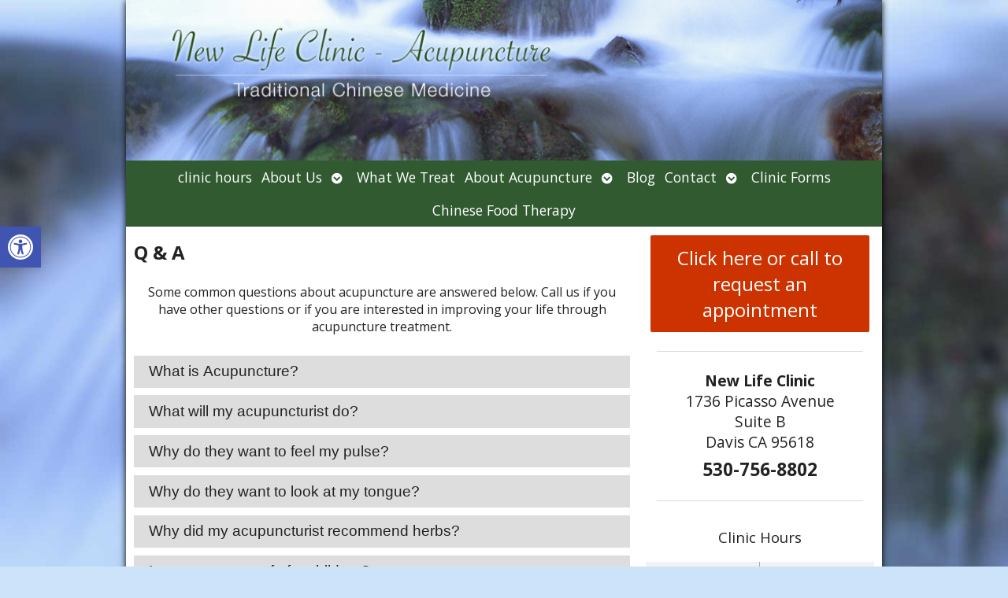

--- FILE ---
content_type: text/css
request_url: https://www.acupunctureindavis.com/wp-content/APW-Customization/custom-style.css?ver=6.8.3
body_size: 449
content:
/* CUSTOM STYLES FOR CLIENT'S SITE */

/* BACKGROUND */
body {
	background:none;
	background-color: #cce3fa;
	background-image: url(headers/waterfall-bg.jpg);
	background-repeat: repeat;
	background-position: center top;
	background-attachment: fixed;
	background-size: cover;
}

/* MAIN COLUMN BACKGROUND */
#wrapper{
	background:none;
	background-color:#fff;
	background-image:url(headers/waterfall-main.jpg);
	background-position:bottom left;
	background-repeat: no-repeat;
	box-shadow: 0px 1px 8px #000;
}

/* LINK COLOR */
a:link, a:visited {
	color:#23659e;
}
a:hover, a:active {
	color: #06C;
}

/* SIDE COLUMN BACKGROUND */
#sidebar {
	background-color: #fff;
}
/* SIDEBAR DIVIDER COLOR */

.divider {
	border-bottom: #888;
}

/* MAIN BANNER IMAGE */
#branding {
	background-image:url(headers/waterfall.jpg);
}

/* DARK/BOLD COLOR FOR MENU & BUTTONS */
#footbutton a,
.edit-link a,
#nav,
#search,
ul.menu>li>a,
ul.sub-menu,
.widget_ns_mailchimp,
.seasonal-tabs a.current,
.navigation p a,
.page-link a,
.WWT_tabs li a.current,
#apwFlashy,
#QandA h2.current,
.navi a.active {
	background-color: #315a31;
	color: #fff ;
}

/* BUTTON HOVER COLOR */
#footbutton a:hover,
.edit-link a:hover,
.seasonal-tabs a:hover,
.navigation p a:hover,
.page-link a:hover,
.WWT_tabs li a:hover,
.navi a:hover {
	background-color: #06C;
	color: #fff;
}

/* CALL-TO-ACTION WIDGET BG COLOR */
#apwContact a {
	background-color: #C30;
}
/* CALL-TO-ACTION WIDGET TEXT COLOR */
#apwFlashy a, #apwContact a {
	color:#fff;
}
/* CALL-TO-ACTION WIDGET HOVER COLOR */
#apwContact a:hover, #apwContact a:active {
	background-color: #F90;
}
#search {
	top: 0px;
	display: none;
}
